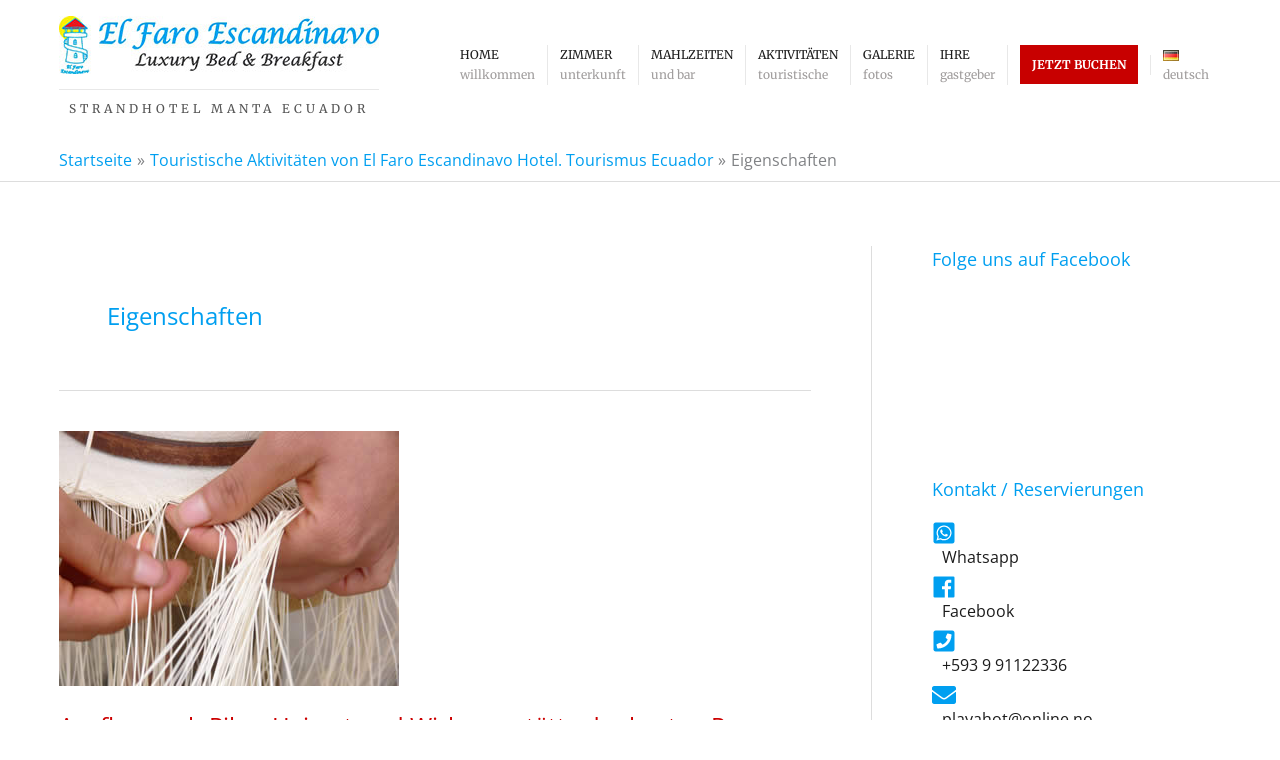

--- FILE ---
content_type: text/css
request_url: https://www.elfaroescandinavo.com/wp-content/themes/astra-child/style.css?ver=1.0.0
body_size: 85
content:
/**
Theme Name: El Faro Escandinavo
Author: Jose Guevara
Author URI: https://joangt.com
Description: This theme is fast, customizable & beautiful theme suitable for Hotel websites. It is very lightweight (less than 50KB on frontend) and offers unparalleled speed. Built with SEO in mind, comes with schema.org code integrated so search engines will love your site. This theme offers plenty of sidebar options and widget areas giving you a full control for customizations. # Responsive # Compatible with major plugins # Translation Ready # Extendible with addons # Regularly updated # Designed, Developed, Maintained & Supported by JoAnGT Digital Solutions. Looking for a perfect website? Contact us at info@joangt.com
Version: 1.0.0
License: GNU General Public License v2 or later
License URI: http://www.gnu.org/licenses/gpl-2.0.html
Text Domain: el-faro-escandinavo
Template: astra
*/